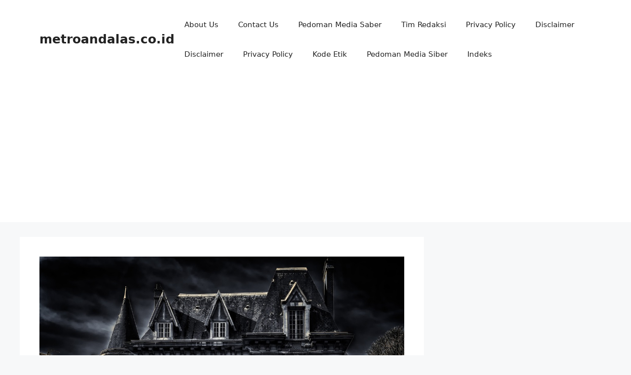

--- FILE ---
content_type: text/html; charset=utf-8
request_url: https://www.google.com/recaptcha/api2/aframe
body_size: 269
content:
<!DOCTYPE HTML><html><head><meta http-equiv="content-type" content="text/html; charset=UTF-8"></head><body><script nonce="LuqQuBYGOiE8dU0NTjL72Q">/** Anti-fraud and anti-abuse applications only. See google.com/recaptcha */ try{var clients={'sodar':'https://pagead2.googlesyndication.com/pagead/sodar?'};window.addEventListener("message",function(a){try{if(a.source===window.parent){var b=JSON.parse(a.data);var c=clients[b['id']];if(c){var d=document.createElement('img');d.src=c+b['params']+'&rc='+(localStorage.getItem("rc::a")?sessionStorage.getItem("rc::b"):"");window.document.body.appendChild(d);sessionStorage.setItem("rc::e",parseInt(sessionStorage.getItem("rc::e")||0)+1);localStorage.setItem("rc::h",'1768933834454');}}}catch(b){}});window.parent.postMessage("_grecaptcha_ready", "*");}catch(b){}</script></body></html>